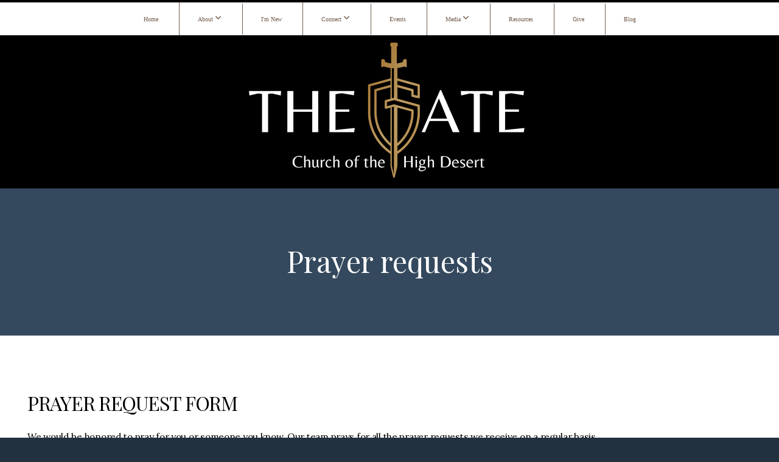

--- FILE ---
content_type: text/html; charset=UTF-8
request_url: https://www.thegatehd.com/prayer-request
body_size: 8091
content:
<!DOCTYPE html>
<html class="wf-loading">
	<head>
		<meta http-equiv="Content-Type" content="text/html; charset=utf-8" />
		<meta name="viewport" content="width=device-width, initial-scale=1.0" />
<meta name="provider" content="snappages" />
<meta http-equiv="X-UA-Compatible" content="IE=Edge"/>
    <meta name="keywords" content="Reformed, Charismatic, Baptist, Gospel-Centric, Continuationist, Evangelical" />
    <meta name="description" content="The Gate HD is a Christ exalting, gospel centered and Spirit-filled church on mission with God to make disciples, create community and reveal the Kingdom." />
<link rel="shortcut icon" href="https://storage2.snappages.site/5F2GQX/assets/favicon.png">
<link rel="canonical" href="https://www.thegatehd.com/prayer-request" />
<title>The Gate Church High Desert - Prayer Request</title>
    <script defer src="https://ajax.googleapis.com/ajax/libs/jquery/2.1.3/jquery.min.js"></script>
<script>
	var wid=15170, pid=82911, ptype='basic', tid=69131, custom_fonts = "Berkshire Swash:regular|Lora:regular,italic,700,700italic|Play:regular,700|Playfair Display:regular,italic,700,700italic,900,900italic&display=swap";var page_type="page", render_url="https://site.snappages.site";</script>
<link href="https://assets2.snappages.site/global/styles/website.min.css?v=1768428243" type="text/css" rel="stylesheet" /><script defer src="https://assets2.snappages.site/global/assets/js/website.min.js?v=1768428243" type="text/javascript"></script><link class="core-style" href="https://storage2.snappages.site/5F2GQX/assets/themes/69131/style1740603653.css" type="text/css" rel="stylesheet" />
<link href="https://site.snappages.site/assets/icons/fontawesome/webfonts/fa-brands-400.woff2" rel="preload" as="font" type="font/woff2" crossorigin="anonymous"/>
<link href="https://site.snappages.site/assets/icons/fontawesome/webfonts/fa-regular-400.woff2" rel="preload" as="font" type="font/woff2" crossorigin="anonymous"/>
<link href="https://site.snappages.site/assets/icons/fontawesome/webfonts/fa-solid-900.woff2" rel="preload" as="font" type="font/woff2" crossorigin="anonymous"/>
<link href="https://site.snappages.site/assets/icons/fontawesome/css/all.min.css" rel="stylesheet"/>
<link href="https://site.snappages.site/assets/icons/fontawesome/css/all.min.css" rel="stylesheet"/>
<noscript><link href="https://site.snappages.site/assets/icons/fontawesome/css/all.min.css" rel="stylesheet" as="style"/></noscript>
<link href="https://site.snappages.site/assets/icons/fontawesome/css/v4-shims.min.css" rel="preload" as="style" onload="this.rel='stylesheet'"/>
<noscript><link href="https://site.snappages.site/assets/icons/fontawesome/css/v4-shims.min.css" rel="stylesheet" as="style"/></noscript>
<link href="https://assets2.snappages.site/global/assets/icons/pixeden/css/pe-icon-7-stroke.min.css" rel="preload" as="style" onload="this.rel='stylesheet'"/>
<noscript><link href="https://assets2.snappages.site/global/assets/icons/pixeden/css/pe-icon-7-stroke.min.css" rel="stylesheet" as="style"/></noscript>
<link href="https://assets2.snappages.site/global/assets/icons/typicons/typicons.min.css" rel="preload" as="style" onload="this.rel='stylesheet'"/>
<noscript><link href="https://assets2.snappages.site/global/assets/icons/typicons/typicons.min.css" rel="preload" as="stylesheet"/></noscript>
<link href="https://use.typekit.net/hqk1yln.css" rel="stylesheet" />

<svg xmlns="https://www.w3.org/2000/svg" style="display:none;">
    <symbol id="sp-icon-amazon" viewBox="0 0 50 50">
        <g fill-rule="nonzero">
          <path id="Shape" d="M0.0909090909,38.8 C0.242409091,38.53335 0.484818182,38.51665 0.818181818,38.75 C8.39390909,43.58335 16.6363636,46 25.5454545,46 C31.4848182,46 37.3484545,44.78335 43.1363636,42.35 C43.2878636,42.28335 43.5075455,42.18335 43.7954545,42.05 C44.0833182,41.91665 44.2878636,41.81665 44.4090909,41.75 C44.8636364,41.55 45.2196818,41.65 45.4772727,42.05 C45.7348182,42.45 45.6515,42.81665 45.2272727,43.15 C44.6818182,43.58335 43.9848182,44.08335 43.1363636,44.65 C40.5302727,46.35 37.6211818,47.66665 34.4090909,48.6 C31.1969545,49.53335 28.0605909,50 25,50 C20.2727273,50 15.803,49.09165 11.5909091,47.275 C7.37877273,45.45835 3.60604545,42.9 0.272727273,39.6 C0.0909090909,39.43335 0,39.26665 0,39.1 C0,39 0.0302727273,38.9 0.0909090909,38.8 Z M13.7727273,24.55 C13.7727273,22.25 14.2878636,20.28335 15.3181818,18.65 C16.3484545,17.01665 17.7575455,15.78335 19.5454545,14.95 C21.1818182,14.18335 23.1969545,13.63335 25.5909091,13.3 C26.4090909,13.2 27.7424091,13.06665 29.5909091,12.9 L29.5909091,12.05 C29.5909091,9.91665 29.3787727,8.48335 28.9545455,7.75 C28.3181818,6.75 27.3181818,6.25 25.9545455,6.25 L25.5909091,6.25 C24.5909091,6.35 23.7272727,6.7 23,7.3 C22.2727273,7.9 21.803,8.73335 21.5909091,9.8 C21.4696818,10.46665 21.1666364,10.85 20.6818182,10.95 L15.4545455,10.25 C14.9393636,10.11665 14.6818182,9.81665 14.6818182,9.35 C14.6818182,9.25 14.6969545,9.13335 14.7272727,9 C15.2424091,6.03335 16.5075455,3.83335 18.5227273,2.4 C20.5378636,0.96665 22.8939091,0.16665 25.5909091,0 L26.7272727,0 C30.1818182,0 32.8787727,0.98335 34.8181818,2.95 C35.1223778,3.2848521 35.4034595,3.64418094 35.6590909,4.025 C35.9166364,4.40835 36.1211818,4.75 36.2727273,5.05 C36.4242273,5.35 36.5605909,5.78335 36.6818182,6.35 C36.803,6.91665 36.8939091,7.30835 36.9545455,7.525 C37.0151364,7.74165 37.0605909,8.20835 37.0909091,8.925 C37.1211818,9.64165 37.1363636,10.06665 37.1363636,10.2 L37.1363636,22.3 C37.1363636,23.16665 37.25,23.95835 37.4772727,24.675 C37.7045455,25.39165 37.9242273,25.90835 38.1363636,26.225 C38.3484545,26.54165 38.6969545,27.05 39.1818182,27.75 C39.3636364,28.05 39.4545455,28.31665 39.4545455,28.55 C39.4545455,28.81665 39.3333182,29.05 39.0909091,29.25 C36.5757273,31.65 35.2120909,32.95 35,33.15 C34.6363636,33.45 34.1969545,33.48335 33.6818182,33.25 C33.2575455,32.85 32.8863636,32.46665 32.5681818,32.1 C32.25,31.73335 32.0227273,31.46665 31.8863636,31.3 C31.75,31.13335 31.5302727,30.80835 31.2272727,30.325 C30.9242273,29.84165 30.7120909,29.51665 30.5909091,29.35 C28.8939091,31.38335 27.2272727,32.65 25.5909091,33.15 C24.5605909,33.48335 23.2878636,33.65 21.7727273,33.65 C19.4393636,33.65 17.5227273,32.85835 16.0227273,31.275 C14.5227273,29.69165 13.7727273,27.45 13.7727273,24.55 Z M21.5909091,23.55 C21.5909091,24.85 21.8863636,25.89165 22.4772727,26.675 C23.0681818,27.45835 23.8636364,27.85 24.8636364,27.85 C24.9545455,27.85 25.0833182,27.83335 25.25,27.8 C25.4166364,27.76665 25.5302727,27.75 25.5909091,27.75 C26.8636364,27.38335 27.8484545,26.48335 28.5454545,25.05 C28.8787727,24.41665 29.1287727,23.725 29.2954545,22.975 C29.4620909,22.225 29.553,21.61665 29.5681818,21.15 C29.5833182,20.68335 29.5909091,19.91665 29.5909091,18.85 L29.5909091,17.6 C27.8333182,17.6 26.5,17.73335 25.5909091,18 C22.9242273,18.83335 21.5909091,20.68335 21.5909091,23.55 Z M40.6818182,39.65 C40.7424091,39.51665 40.8333182,39.38335 40.9545455,39.25 C41.7120909,38.68335 42.4393636,38.3 43.1363636,38.1 C44.2878636,37.76665 45.4090909,37.58335 46.5,37.55 C46.803,37.51665 47.0909091,37.53335 47.3636364,37.6 C48.7272727,37.73335 49.5454545,37.98335 49.8181818,38.35 C49.9393636,38.55 50,38.85 50,39.25 L50,39.6 C50,40.76665 49.7120909,42.14165 49.1363636,43.725 C48.5605909,45.30835 47.7575455,46.58335 46.7272727,47.55 C46.5757273,47.68335 46.4393636,47.75 46.3181818,47.75 C46.2575455,47.75 46.1969545,47.73335 46.1363636,47.7 C45.9545455,47.6 45.9090909,47.41665 46,47.15 C47.1211818,44.25 47.6818182,42.23335 47.6818182,41.1 C47.6818182,40.73335 47.6211818,40.46665 47.5,40.3 C47.1969545,39.9 46.3484545,39.7 44.9545455,39.7 C44.4393636,39.7 43.8333182,39.73335 43.1363636,39.8 C42.3787727,39.9 41.6818182,40 41.0454545,40.1 C40.8636364,40.1 40.7424091,40.06665 40.6818182,40 C40.6211818,39.93335 40.6060455,39.86665 40.6363636,39.8 C40.6363636,39.76665 40.6515,39.71665 40.6818182,39.65 Z"/>
        </g>
    </symbol>
    <symbol id="sp-icon-roku" viewBox="0 0 50 50">
        <g>
          <path id="Combined-Shape" d="M8,0 L42,0 C46.418278,-8.11624501e-16 50,3.581722 50,8 L50,42 C50,46.418278 46.418278,50 42,50 L8,50 C3.581722,50 5.41083001e-16,46.418278 0,42 L0,8 C-5.41083001e-16,3.581722 3.581722,8.11624501e-16 8,0 Z M9.94591393,22.6758056 C9.94591393,23.9554559 8.93797503,25.0040346 7.705466,25.0040346 L6.5944023,25.0040346 L6.5944023,20.3268077 L7.705466,20.3268077 C8.93797503,20.3268077 9.94591393,21.3746529 9.94591393,22.6758056 Z M15,32 L11.1980679,26.5137477 C12.6117075,25.6540149 13.5405811,24.2489259 13.5405811,22.6758056 C13.5405811,20.0964239 11.1176341,18 8.14917631,18 L3,18 L3,31.9899135 L6.5944023,31.9899135 L6.5944023,27.3332264 L7.6834372,27.3332264 L10.9214498,32 L15,32 Z M19.4209982,23.6089545 C20.3760082,23.6089545 21.1686305,24.9005713 21.1686305,26.4995139 C21.1686305,28.098368 20.3760082,29.3917084 19.4209982,29.3917084 C18.4876486,29.3917084 17.6937241,28.0984122 17.6937241,26.4995139 C17.6937241,24.9006155 18.4876486,23.6089545 19.4209982,23.6089545 Z M24.8610089,26.4995139 C24.8610089,23.4472925 22.4211995,21 19.4209982,21 C16.4217953,21 14,23.4472925 14,26.4995139 C14,29.5540333 16.4217953,32 19.4209982,32 C22.4211995,32 24.8610089,29.5540333 24.8610089,26.4995139 Z M33.154894,21.2236663 L29.0835675,25.3681007 L29.0835675,21.2099662 L25.549974,21.2099662 L25.549974,31.7778363 L29.0835675,31.7778363 L29.0835675,27.4910969 L33.3340371,31.7778363 L37.7816639,31.7778363 L32.3803293,26.2779246 L36.8541742,21.7246949 L36.8541742,27.9961029 C36.8541742,30.0783079 38.0840844,31.9999116 41.1813884,31.9999116 C42.6517766,31.9999116 44.001101,31.1508546 44.6569026,30.3826285 L46.24575,31.7777921 L47,31.7777921 L47,21.2236663 L43.4663631,21.2236663 L43.4663631,28.056914 C43.0684459,28.7640196 42.5140009,29.2086122 41.657092,29.2086122 C40.7876817,29.2086122 40.3887661,28.6838515 40.3887661,27.0054037 L40.3887661,21.2236663 L33.154894,21.2236663 Z"/>
        </g>
    </symbol>
    <symbol id="sp-icon-google-play" viewBox="0 0 50 50">
	    <g fill-rule="nonzero">
	      <path id="top" d="M7.60285132,19.9078411 C12.5081466,14.9434827 20.3874745,6.92617108 24.6425662,2.55295316 L27.0855397,0.0509164969 L30.6904277,3.63645621 C32.6802444,5.62627291 34.2953157,7.30040733 34.2953157,7.35947047 C34.2953157,7.55651731 3.60386965,24.6751527 3.2296334,24.6751527 C3.01272912,24.6751527 4.70723014,22.8431772 7.60285132,19.9078411 Z" transform="matrix(1 0 0 -1 0 24.726)"/>
	            <path id="Shape" d="M0.767311609,49.8798639 C0.5901222,49.6828171 0.353869654,49.2693751 0.235234216,48.9735503 C0.0773930754,48.5794566 0.0183299389,41.3498232 0.0183299389,25.6690696 C0.0183299389,0.749517674 -0.0407331976,2.04992501 1.20010183,1.16295963 L1.83044807,0.709802806 L13.9256619,12.8050167 L26.0213849,24.9012488 L22.9088595,28.05298 C21.1950102,29.7866867 15.5804481,35.4796602 10.4394094,40.7194769 C1.61405295,49.6833262 1.06262729,50.2148945 0.767311609,49.8798639 Z" transform="matrix(1 0 0 -1 0 50.66)"/>
	            <path id="Shape" d="M32.1283096,28.868403 L28.287169,25.0272624 L31.5376782,21.7375476 C33.3304481,19.9249203 34.8864562,18.408627 34.9852342,18.3689121 C35.2214868,18.309849 45.0320774,23.6876494 45.5442974,24.1601545 C45.7413442,24.3373439 45.9974542,24.7711525 46.1155804,25.1453887 C46.450611,26.1499712 45.938391,27.0364274 44.5595723,27.8638205 C43.5748473,28.454961 37.3691446,31.9417227 36.3447047,32.4732909 C35.9893075,32.6703378 35.5560081,32.2961015 32.1283096,28.868403 Z" transform="matrix(1 0 0 -1 0 50.884)"/>
	            <path id="bottom" d="M16.1323829,37.9725051 C10.0850305,31.9643585 5.19959267,27.0392057 5.27851324,27.0392057 C5.33757637,27.0392057 5.84979633,27.2953157 6.401222,27.6104888 C7.48472505,28.2016293 28.8783096,39.9419552 31.3406314,41.2815682 C33.9210794,42.660387 34.0198574,42.1680244 30.4541752,45.7535642 C28.7204684,47.4872709 27.2627291,48.9052953 27.203666,48.9052953 C27.1446029,48.885947 22.160387,43.9806517 16.1323829,37.9725051 Z" transform="matrix(1 0 0 -1 0 75.945)"/>
	    </g>
    </symbol>
    <symbol id="sp-icon-apple" viewBox="0 0 50 50">
	    <g fill-rule="nonzero">
	      <path id="Shape" d="M33.9574406,26.5634279 C34.0276124,34.1300976 40.5866722,36.6480651 40.6593407,36.6801167 C40.6038808,36.8576056 39.6113106,40.2683744 37.2037125,43.7914576 C35.1223643,46.8374278 32.9623738,49.8720595 29.5596196,49.9349127 C26.2160702,49.9966052 25.1409344,47.9496797 21.3183084,47.9496797 C17.4968415,47.9496797 16.3023155,49.8721487 13.1372718,49.9966945 C9.85274871,50.1212403 7.35152871,46.7030612 5.25306112,43.668251 C0.964911488,37.4606036 -2.31212183,26.1269374 2.08810657,18.476523 C4.27404374,14.6772963 8.18048359,12.2714647 12.420574,12.2097721 C15.6458924,12.1481688 18.6901193,14.3824933 20.6618852,14.3824933 C22.6324029,14.3824933 26.3318047,11.6955185 30.2209468,12.0901367 C31.8490759,12.1579896 36.4193394,12.748667 39.353895,17.0498265 C39.1174329,17.1966031 33.9007325,20.2374843 33.9574406,26.5634279 M27.6736291,7.98325071 C29.4174035,5.86972218 30.5910653,2.92749548 30.2708784,0 C27.7573538,0.101154388 24.7179418,1.67712725 22.9150518,3.78949514 C21.2993165,5.66009243 19.8842887,8.65410161 20.2660876,11.5236543 C23.0677001,11.7406943 25.9297656,10.0981184 27.6736291,7.98325071"/>
	    </g>
    </symbol>
    <symbol id="sp-icon-windows" viewBox="0 0 50 50">
	    <g fill-rule="nonzero">
	      <path id="Shape" d="M0,7.0733463 L20.3540856,4.30155642 L20.3628405,23.9346304 L0.0184824903,24.0503891 L0,7.07354086 L0,7.0733463 Z M20.344358,26.1964981 L20.3599222,45.8466926 L0.0157587549,43.0496109 L0.0145914397,26.064786 L20.3441634,26.1964981 L20.344358,26.1964981 Z M22.8116732,3.93871595 L49.7992218,0 L49.7992218,23.6848249 L22.8116732,23.8988327 L22.8116732,3.93891051 L22.8116732,3.93871595 Z M49.8054475,26.381323 L49.7990272,49.9593385 L22.8114786,46.1503891 L22.7737354,26.3371595 L49.8054475,26.381323 Z"/>
	    </g>
    </symbol>
</svg>

	</head>
	<body>
		<div id="sp-wrapper">
			<header id="sp-header">
				<div id="sp-bar"><div id="sp-bar-text"><span></span></div><div id="sp-bar-social" class="sp-social-holder" data-style="icons" data-shape="circle"><a class="facebook" href="" target="_blank" data-type="facebook"><i class="fa fa-fw fa-facebook"></i></a><a class="twitter" href="" target="_blank" data-type="twitter"><i class="fa fa-fw fa-twitter"></i></a><a class="pinterest" href="" target="_blank" data-type="pinterest"><i class="fa fa-fw fa-pinterest"></i></a><a class="instagram" href="" target="_blank" data-type="instagram"><i class="fa fa-fw fa-instagram"></i></a></div></div>
				<div id="sp-logo"><img src="https://storage2.snappages.site/5F2GQX/assets/images/17818619_1067x524_500.png" width="499px"/></div>
				<div id="sp-nav"><nav id="sp-nav-links"><ul><li style="z-index:1250;" id="nav_home" data-type="basic"><a href="/" target="_self"><span></span>Home</a></li><li style="z-index:1249;" id="nav_about" data-type="folder"><a href="/about" target="_self"><span></span>About&nbsp;<i class="fa fa-angle-down" style="font-size:12px;vertical-align:10%;"></i></a><ul class="sp-second-nav"><li id="nav_mission-and-vision"><a href="/mission-and-vision" target="_self"><span></span>Mission and Vision</a></li><li id="nav_what-we-believe"><a href="/what-we-believe" target="_self"><span></span>What We Believe</a></li><li id="nav_our-story"><a href="/our-story" target="_self"><span></span>Our Story</a></li><li id="nav_leadership"><a href="/leadership" target="_self"><span></span>Leadership</a></li><li id="nav_contact"><a href="/contact" target="_self"><span></span>Contact</a></li></ul></li><li style="z-index:1248;" id="nav_i-m-new" data-type="basic"><a href="/i-m-new" target="_self"><span></span>I'm New</a></li><li style="z-index:1247;" id="nav_connect" data-type="folder"><a href="/connect" target="_self"><span></span>Connect&nbsp;<i class="fa fa-angle-down" style="font-size:12px;vertical-align:10%;"></i></a><ul class="sp-second-nav"><li id="nav_preschool"><a href="/preschool" target="_self"><span></span>Preschool</a></li><li id="nav_children"><a href="/children" target="_self"><span></span>Children</a></li><li id="nav_students"><a href="/students" target="_self"><span></span>Students</a></li><li id="nav_men"><a href="/men" target="_self"><span></span>Men</a></li><li id="nav_women"><a href="/women" target="_self"><span></span>Women</a></li><li id="nav_missions"><a href="/missions" target="_self"><span></span>Missions</a></li><li id="nav_life-groups"><a href="/life-groups" target="_self"><span></span>Life Groups</a></li><li id="nav_church-app"><a href="/church-app" target="_self"><span></span>Church App</a></li></ul></li><li style="z-index:1246;" id="nav_events" data-type="basic"><a href="/events" target="_self"><span></span>Events</a></li><li style="z-index:1245;" id="nav_media" data-type="basic"><a href="/media" target="_self"><span></span>Media&nbsp;<i class="fa fa-angle-down" style="font-size:12px;vertical-align:10%;"></i></a><ul class="sp-second-nav"><li id="nav_sunday-series-messages"><a href="/sunday-series-messages" target="_self"><span></span>Sunday Series/Messages</a></li></ul></li><li style="z-index:1244;" id="nav_resources" data-type="basic"><a href="/resources" target="_self"><span></span>Resources</a></li><li style="z-index:1243;" id="nav_give" data-type="basic"><a href="/give" target="_self"><span></span>Give</a></li><li style="z-index:1242;" id="nav_blog" data-type="blog"><a href="/blog" target="_self"><span></span>Blog</a></li></ul></nav></div><div id="sp-nav-button"></div>
			</header>
			<main id="sp-content">
				<section class="sp-section sp-scheme-3" data-index="23" data-scheme="3"><div class="sp-section-slide"  data-label="Main" ><div class="sp-section-content" ><div class="sp-grid sp-col sp-col-24"><div class="sp-block sp-heading-block " data-type="heading" data-id="22" style="text-align:center;"><div class="sp-block-content"  style=""><span class='h1'  data-color="#ffffff"><h1  style='color:#ffffff;'>Prayer requests</h1></span></div></div></div></div></div></section><section class="sp-section sp-scheme-0" data-index="23" data-scheme="0"><div class="sp-section-slide"  data-label="Main" ><div class="sp-section-content" ><div class="sp-grid sp-col sp-col-24"><div class="sp-block sp-heading-block " data-type="heading" data-id="1" style="text-align:left;"><div class="sp-block-content"  style=""><span class='h2' ><h2 >Prayer Request Form</h2></span></div></div><div class="sp-block sp-text-block " data-type="text" data-id="21" style="text-align:start;"><div class="sp-block-content"  style="">We would be honored to pray for you or someone you know. Our team prays for all the prayer requests we receive on a regular basis.</div></div><div class="sp-block sp-form-block " data-type="form" data-id="3" style="padding-top:15px;padding-bottom:15px;"><div class="sp-block-content"  style=""><div class="form-holder" data-email="rehoward@thegatehd.com" data-subject="Prayer Request" data-sent="Thank you for contacting us! We will respond shortly."><form class="sp-form"><div class="sp-fieldset  " data-type="textarea"><div class="sp-field-col">
							<label class="sp-field-label">How can we pray for you?</label>
							<div class="sp-field-wrapper"><textarea class="sp-field"></textarea></div>
						</div></div><div class="sp-fieldset  " data-type="radio"><div class="sp-field-col">
							<label class="sp-field-label">Would you like someone to follow up with you?</label><br><input name="612" type="radio" class="sp-field-radio" value="Yes"/>
							<label>Yes</label><br><input name="612" type="radio" class="sp-field-radio" value="No"/>
							<label>No</label><br></div></div><div class="sp-fieldset  " data-type="name"><div class="sp-field-col">
							<label class="sp-field-label">First Name (optional)</label>
							<div class="sp-field-wrapper"><input type="text" class="sp-field" /></div>
						</div>
						<div class="sp-field-col">
							<label class="sp-field-label">Last Name (optional)</label> 
							<div class="sp-field-wrapper"><input type="text" class="sp-field" /></div>
						</div></div><div class="sp-fieldset  " data-type="email"><div class="sp-field-col">
							<label class="sp-field-label">Email Address (optional)</label>
							<div class="sp-field-wrapper">
								<input type="text" class="sp-field icon" />
								<i class="fa fa-envelope-o"></i>
							</div>
						</div></div><div class="sp-fieldset  " data-type="phone"><div class="sp-field-col">
							<label class="sp-field-label">Phone Number (optional)</label>
							<div class="sp-field-wrapper">
								<input type="text" class="sp-field icon" placeholder="(___) ___-____" />
								<i class="fa fa-phone"></i>
							</div>
						</div></div><input type="hidden" name="csrf_token" value="0c7b823fa6170360ab4a842716d5f480ab7e32993557c9ec6dc39342472187d7" /><input type="hidden" name="form_context" value="form_696f4547b1bdf" /><div class="button-holder" style="text-align:left;"><span class="text-reset"><a class="sp-button fill" href="" target="" data-label="Send">Send</a></div></form></div></div></div></div></div></div></section>
			</main>
			<footer id="sp-footer">
				<section class="sp-section sp-scheme-2" data-index="" data-scheme="2"><div class="sp-section-slide"  data-label="Main" ><div class="sp-section-content" ><div class="sp-grid sp-col sp-col-24"><div class="sp-row"><div class="sp-col sp-col-10"><div class="sp-block sp-heading-block " data-type="heading" data-id="718b1af2-d92a-4db1-9cd1-48c6bc2f5961" style="text-align:left;"><div class="sp-block-content"  style=""><span class='h3'  data-size="2.2em"><h3  style='font-size:2.2em;'>About</h3></span></div></div><div class="sp-block sp-text-block " data-type="text" data-id="25187186-0d0a-4159-9598-01eb9980d164" style="text-align:justify;"><div class="sp-block-content"  style="">The Gate Church of the High Desert exists to Redeem People and Renew Creation by Making Disciples, Creating Community and Revealing the Kingdom of God in the Victor Valley through Compassionate Evangelism, Christian Education, Corporate Edification and Cultural Engagement</div></div></div><div class="sp-col sp-col-5"><div class="sp-block sp-heading-block " data-type="heading" data-id="a7c76c34-62bc-4c6e-9fc6-32634db7fbd8" style="text-align:center;padding-left:50px;padding-right:50px;"><div class="sp-block-content"  style=""><span class='h3'  data-size="2.2em"><h3  style='font-size:2.2em;'>Service Times</h3></span></div></div><div class="sp-block sp-text-block " data-type="text" data-id="62aaaf50-9aaf-439e-bf07-3ff1ba67c3f9" style="text-align:center;"><div class="sp-block-content"  style=""><b>Sunday Worship</b><br>9:00am<br><b>Sunday Bible Study</b><br>10:45am</div></div></div><div class="sp-col sp-col-4"><div class="sp-block sp-heading-block " data-type="heading" data-id="2789a173-e37b-4267-8794-541c5026124d" style="text-align:center;"><div class="sp-block-content"  style=""><span class='h3'  data-size="2.2em"><h3  style='font-size:2.2em;'>Contact Info</h3></span></div></div><div class="sp-block sp-text-block " data-type="text" data-id="a3d63789-6eb4-4112-9345-4f3608905a62" style="text-align:center;"><div class="sp-block-content"  style="">(760) 949-8979<br>Mailing Address:<br>PO Box 2800<br>Victorville, CA 92393<br><br>Location:<br>11783 Amethyst Road Victorville, CA 92392<br><a href="mailto:info@thegatehd.com?subject=" rel="" target="">info@thegatehd.com</a></div></div></div><div class="sp-col sp-col-5"><div class="sp-block sp-heading-block " data-type="heading" data-id="18f0a9a7-ef03-4394-b309-3ec7d36ac472" style="text-align:center;"><div class="sp-block-content"  style=""><span class='h3'  data-size="2.2em"><h3  style='font-size:2.2em;'>Follow Us</h3></span></div></div><div class="sp-block sp-social-block " data-type="social" data-id="0c065d25-9087-4cf7-a230-e35dde5cb2ca" style="text-align:center;padding-left:50px;padding-right:50px;"><div class="sp-block-content"  style=""><div class="sp-social-holder" style="font-size:20px;margin-top:-0px;"  data-style="icons" data-shape="square"><a class="facebook" href="https://www.facebook.com/thegatehd" target="_blank" style="margin-right:0px;margin-top:0px;"><i class="fa fa-fw fa-facebook"></i></a></div></div></div></div></div></div></div></div></section><div id="sp-footer-extra"><div id="sp-footer-brand"><a href="https://snappages.com?utm_source=user&utm_medium=footer" target="_blank" title="powered by SnapPages Website Builder">powered by &nbsp;<span>SnapPages</span></a></div></div>
			</footer>
		</div>
	
	</body>
</html>
